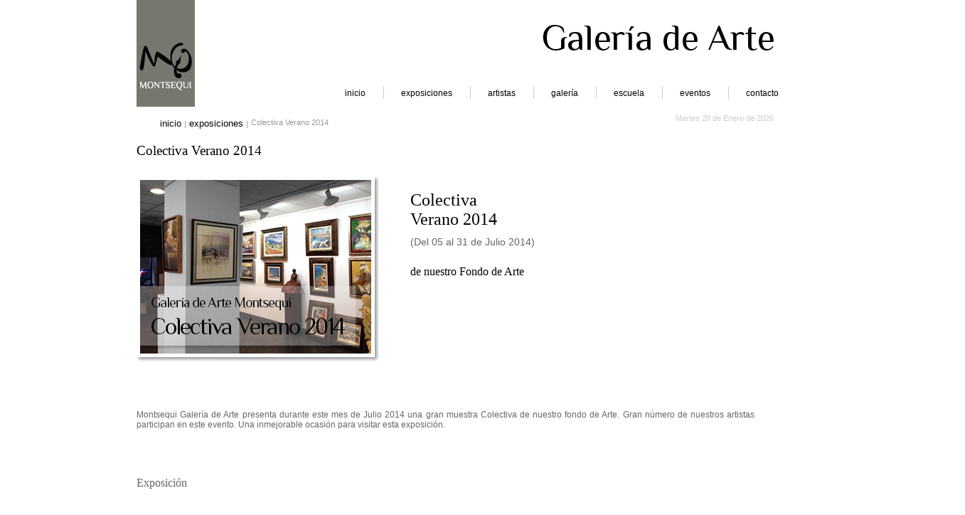

--- FILE ---
content_type: text/html
request_url: https://www.montsequi.com/exp_07_2014.html
body_size: 2555
content:
	<!DOCTYPE html PUBLIC "-//W3C//DTD XHTML 1.0 Strict//EN" "http://www.w3.org/TR/xhtml1/DTD/xhtml1-strict.dtd">
<html xmlns="http://www.w3.org/1999/xhtml" xml:lang="es" lang="es">
<head><title>Montsequi GALERIA DE ARTE</title>
	<META NAME="Title" CONTENT=" Montsequi GALERIA DE ARTE" />
	<META NAME="Subject" CONTENT="ARTE" />
	<META NAME="robots" CONTENTt="all" />
    <META NAME="googlebot" CONTENT="index follow" />
	<META NAME="description" CONTENT="Web de Montsequi GALERIA DE ARTE" />
	<META NAME="keywords" CONTENT="ARTE, ESCULTURA, PINTURA, FOTOGRAFIA, ESCULTOR, HIERRO, ACERO, CORTEN, ESPACIO, VAC�O, VOLUMEN, FORMA, MATERIA, EXPRESI�N, ESCULT�RICA, COMUNICACI�N, SENSIBILIDAD, EXPERIENCIA, REGALOS, DECORACION, REGALOS DE BODA, INTERIORISMO" />
    <META NAME="content-type" CONTENT="GALERIA DE ARTE" />
    <META NAME="author" CONTENT="Zvonimir Kremenic" />
	<META NAME="copyright" CONTENT="Zvonimir Kremenic" />
    <META NAME="Revisit" CONTENT="1 day" />
    <META NAME="Distribution" CONTENT="Global" />
    <META NAME="Language" CONTENT="Spanish" />
    
	<link rel="stylesheet" href="css/lightbox.css" type="text/css" media="screen" />
	<script src="js/prototype.js" type="text/javascript"></script>
	<script src="js/scriptaculous.js?load=effects,builder" type="text/javascript"></script>
	<script src="js/lightbox.js" type="text/javascript"></script>
    <script type="text/javascript">
	<link rel="shortcut icon" href="images/favicon.ico"/>

  var _gaq = _gaq || [];
  _gaq.push(['_setAccount', 'UA-26566175-1']);
  _gaq.push(['_trackPageview']);

  (function() {
    var ga = document.createElement('script'); ga.type = 'text/javascript'; ga.async = true;
    ga.src = ('https:' == document.location.protocol ? 'https://ssl' : 'http://www') + '.google-analytics.com/ga.js';
    var s = document.getElementsByTagName('script')[0]; s.parentNode.insertBefore(ga, s);
  })();

</script>

<link href="css/mtsq.css" rel="stylesheet" type="text/css" media="all" />


<link rel="shortcut icon" href="images/favicon.ico"/>
  <!--[if IE 10]>
  <link href="css/ie7.css" rel="stylesheet" type="text/css" media="all" />
  <![endif]-->	
  <!--[if IE 8]>
  <link href="css/ie7.css" rel="stylesheet" type="text/css" media="all" />
  <![endif]-->
  <!--[if IE 7]>
  <link href="css/ie7mtsq.css" rel="stylesheet" type="text/css" media="all" />
  <![endif]-->
  <!--[if IE 6]>
  <link href="css/ie6.css" rel="stylesheet" type="text/css" media="all" />
  <![endif]-->
</head>

<body>

<div id="caja">
                <div id="cabecera">
            <img class="stylecabezalogo" src="images/logo_montsequiemptyB.png" title="Galer�a Montsequi" alt="logo Galer�a Montsequi"/>
            <div class="stylecabeza"><img src="images/empty_galeria_arte.png" width="325" height="46" alt="Galeria de Arte " title="Galeria de Arte Montsequi" /></div>
            </div>
            <div id="fndblncmenu">
            <img class="stylecabezalogoB" src="images/logo_montsequi936B.png" title="Galer�a Montsequi" alt="logo Galer�a Montsequi"/>
            <div id="fndMenu">
            <div id="button">
                    
                        <ul>  
                        <li><a href="index.html" target="_parent">inicio</a><img src="images/pleca.png" /></li>  
                        <li><a href="exposiciones.html">exposiciones</a><img src="images/pleca.png" />
                    		<ul>                       
                            	<li><a href="ferias.html" target="_parent">ferias</a></li>
                        	</ul>
                    	</li>  
                        <li><a href="artistas.html" target="_parent">artistas</a><img src="images/pleca.png" /></li> 
                        <li><a href="galeria.html" target="_parent">galer�a</a><img src="images/pleca.png" /></li>  
                        <li><a href="escuela.html" target="_parent">escuela</a><img src="images/pleca.png" />
                            <ul>                       
                                <li><a href="escuela_pintura.html" target="_parent">pintura</a></li>
                            </ul>
                    	</li>  
                        <li><a href="eventos.html" target="_parent">eventos</a><img src="images/pleca.png" /></li>    
                        <li><a href="contacto.html" target="_parent">contacto</a></li>   
                        </ul>
                    
                </div>
                </div>
                </div>
            
            	
            
				<div id="contenidohomeart">
                                <div id="rastromigas">
                                        <ul>
                                        <li><a href="index.html" target="_parent">inicio </a>|</li>
                                        <li><a href="exposiciones.html" target="_parent">exposiciones </a>|</li>
                                        <li>Colectiva Verano 2014</li>
                                        </ul>
                                </div>
                                <div id="date">
                                    <script languaje="JavaScript">
                                    var mydate=new Date()
                                    var year=mydate.getYear()
                                    if (year < 1000)
                                    year+=1900
                                    var day=mydate.getDay()
                                    var month=mydate.getMonth()
                                    var daym=mydate.getDate()
                                    if (daym<10)
                                    daym="0"+daym
                                    var dayarray=new Array("Domingo","Lunes","Martes","Miercoles","Jueves","Viernes","Sabado")
                                    var montharray=new Array("Enero","Febrero","Marzo","Abril","Mayo","Junio","Julio","Agosto","Septiembre","Octubre","Noviembre","Diciembre")
                                    document.write("<font color='cccccc' face='Arial'>"+dayarray[day]+" "+daym+" de "+montharray[month]+" de "+year+"</font>")
                                    </script>
                				</div>
                            

                                
                            	<div id="encabezado">Colectiva Verano 2014</div>  
                            	<div id="galeriatextpicart">
                             
                             <div id="unoexpo">
                                <div id="expouno">
                                <a href="images/COL0.jpg" rel="lightbox[roadtrip]" title="Galer�a MONTSEQUI con su muestra Colectiva Verano 2014 de su fondo de Arte"><img src="images/COL0thumb.jpg" width="325px" height="244px"/></a>
                                
                                </div>
                                <div id="contenedorexpo">
                                <h2>Colectiva<br />Verano 2014</h2>
                                <h3>(Del 05 al 31 de Julio 2014)</h3>	
                                
                                <p class="textexpog">de nuestro Fondo de Arte</p>
                                </div>
                              
                            </div>
                             
                           <div id="galeriaimagesart">
                           <p class="textprocesosadosexpo">
                           
                          Montsequi Galer�a de Arte presenta durante este mes de Julio 2014 una gran muestra Colectiva de nuestro fondo de Arte. Gran n�mero de nuestros artistas participan en este evento. Una inmejorable ocasi�n para visitar esta exposici�n.   
</p>
                            	</div>
                                
                                <div id="galeriaimagesart">
                           <p class="textprocesosadosexpodos">Exposici�n</p>
                            	</div>
                                 
                                <div id="galeriaimagesart">
                           			  <a href="images/COL01.jpg" rel="lightbox[roadtrip]" title="Montsequi Galer�a de Arte presenta Colectiva Verano 2014 "><img class="imagesGart" src="images/COL01thumb.jpg" width="150" height="100"/></a>
                                      <a href="images/COL2.jpg" rel="lightbox[roadtrip]" title="Montsequi Galer�a de Arte presenta Colectiva Verano 2014"><img class="imagesGart" src="images/COL2thumb.jpg" width="150" height="100"/></a>
                                      <a href="images/COL3.jpg" rel="lightbox[roadtrip]" title="Montsequi Galer�a de Arte presenta Colectiva Verano 2014"><img class="imagesGart" src="images/COL3thumb.jpg" width="150" height="100"/></a>
                                      <a href="images/COL4.jpg" rel="lightbox[roadtrip]" title="Montsequi Galer�a de Arte presenta Colectiva Verano 2014"><img class="imagesGart" src="images/COL4thumb.jpg" width="150" height="100"/></a>
                                      <a href="images/COL5.jpg" rel="lightbox[roadtrip]" title="Montsequi Galer�a de Arte presenta Colectiva Verano 2014"><img class="imagesGart" src="images/COL5thumb.jpg" width="150" height="100"/></a>
                                      <a href="images/COL6.jpg" rel="lightbox[roadtrip]" title="Montsequi Galer�a de Arte presenta Colectiva Verano 2014"><img class="imagesGart" src="images/COL6thumb.jpg" width="150" height="100"/></a>
                                      <a href="images/COL7.jpg" rel="lightbox[roadtrip]" title="Montsequi Galer�a de Arte presenta Colectiva Verano 2014"><img class="imagesGart" src="images/COL7thumb.jpg" width="150" height="100"/></a>
                                      <a href="images/COL8.jpg" rel="lightbox[roadtrip]" title="Montsequi Galer�a de Arte presenta Colectiva Verano 2014"><img class="imagesGart" src="images/COL8thumb.jpg" width="150" height="100"/></a>
                                      <a href="images/COL9.jpg" rel="lightbox[roadtrip]" title="Montsequi Galer�a de Arte presenta Colectiva Verano 2014"><img class="imagesGart" src="images/COL9thumb.jpg" width="150" height="100"/></a>
                                      <a href="images/COL10.jpg" rel="lightbox[roadtrip]" title="Montsequi Galer�a de Arte presenta Colectiva Verano 2014 "><img class="imagesGart" src="images/COL10thumb.jpg" width="150" height="100"/></a>
                                      <a href="images/COL11.jpg" rel="lightbox[roadtrip]" title="Montsequi Galer�a de Arte presenta Colectiva Verano 2014 "><img class="imagesGart" src="images/COL11thumb.jpg" width="150" height="100"/></a>
                                      <a href="images/COL12.jpg" rel="lightbox[roadtrip]" title="Montsequi Galer�a de Arte presenta Colectiva Verano 2014"><img class="imagesGart" src="images/COL12thumb.jpg" width="150" height="100"/></a>
                                      <a href="images/COL13.jpg" rel="lightbox[roadtrip]" title="Montsequi Galer�a de Arte presenta Colectiva Verano 2014"><img class="imagesGart" src="images/COL13thumb.jpg" width="150" height="100"/></a>
                                      <a href="images/COL14.jpg" rel="lightbox[roadtrip]" title="Montsequi Galer�a de Arte presenta Colectiva Verano 2014"><img class="imagesGart" src="images/COL14thumb.jpg" width="150" height="100"/></a>
                                      <a href="images/COL15.jpg" rel="lightbox[roadtrip]" title="Montsequi Galer�a de Arte presenta Colectiva Verano 2014"><img class="imagesGart" src="images/COL15thumb.jpg" width="150" height="100"/></a>
                                      <a href="images/COL16.jpg" rel="lightbox[roadtrip]" title="Montsequi Galer�a de Arte presenta Colectiva Verano 2014"><img class="imagesGart" src="images/COL16thumb.jpg" width="150" height="100"/></a>
                                      <a href="images/COL17.jpg" rel="lightbox[roadtrip]" title="Montsequi Galer�a de Arte presenta Colectiva Verano 2014"><img class="imagesGart" src="images/COL17thumb.jpg" width="150" height="100"/></a>
                                      <a href="images/COL18.jpg" rel="lightbox[roadtrip]" title="Montsequi Galer�a de Arte presenta Colectiva Verano 2014"><img class="imagesGart" src="images/COL18thumb.jpg" width="150" height="100"/></a>
                                      <a href="images/COL19.jpg" rel="lightbox[roadtrip]" title="Montsequi Galer�a de Arte presenta Colectiva Verano 2014"><img class="imagesGart" src="images/COL19thumb.jpg" width="150" height="100"/></a>
                                      <a href="images/COL20.jpg" rel="lightbox[roadtrip]" title="Montsequi Galer�a de Arte presenta Colectiva Verano 2014"><img class="imagesGart" src="images/COL20thumb.jpg" width="150" height="100"/></a>
                                      <a href="images/COL21.jpg" rel="lightbox[roadtrip]" title="Montsequi Galer�a de Arte presenta Colectiva Verano 2014"><img class="imagesGart" src="images/COL21thumb.jpg" width="150" height="100"/></a>
                                      <a href="images/COL22.jpg" rel="lightbox[roadtrip]" title="Montsequi Galer�a de Arte presenta Colectiva Verano 2014"><img class="imagesGart" src="images/COL22thumb.jpg" width="150" height="100"/></a>
                                </div>
                                
                                   
                                     
                                </div>
                                
                            <div id="footer">c/Alonso Cano 42, 28003 Madrid   Telf: 91 535 85 93   All rights reserved <a href="avisolegal.html">Aviso Legal</a></div>
                        </div> 
                   </div> 
                   </div>         
       
</div>

</body>

</html>

--- FILE ---
content_type: text/css
request_url: https://www.montsequi.com/css/mtsq.css
body_size: 5248
content:
@import url('http://fonts.googleapis.com/css?family=philosopher');

body {
	font-family: Arial, Helvetica, sans-serif;
	font-style:normal;
	margin:0;
	padding:0;		
}
.clear {
	clear: both;
	height: 0;
	margin: 0;
	font-size: 1px;
	line-height: 0px;
}
a {
	text-decoration:none;
	color:#000000;
	font-size: 1.2em;
 
	
}
a:hover{
	color:#999;
}


img {
	border:none;
}
.imgcentro {
  display: block;
margin-left: auto;
  margin-right: auto;

}
h2{
color:#000;
font-family:philosopher;
font-style:normal;
font-size:1.5em;
font-weight:normal;
float: left;
margin-bottom:5px;
    margin-top: 10px;
    text-align:left;
	clear:both;
}
h2 a{
font-family:philosopher;
font-style:normal;
font-size:1.2em;
color:#000;
text-decoration:none;
}
h2 a:hover{
color:#999999;
}
h3{
	width:100%;
	font-family:Arial, Helvetica, sans-serif;
	font-style:normal;
	font-size:0.9em;
	font-weight:normal;
	color:#666;
	float: left;
	clear:left;
	margin-top:5px;
}
h4{
clear:both;
	font-family:philosopher;
	font-style:normal;
	font-size:1em;
	font-weight:lighter;
	color:#000000;
	float: left;
	margin-bottom:0px;
	margin-top:20px;
	text-align:left;
	line-height:17px;
}
h4 a{

color:#000;
text-decoration:none;
}
h4 a:hover{
color:#999;
}
h4b{
clear:both;
	font-family:philosopher;
	font-style:normal;
	font-size:1.3em;
	font-weight:lighter;
	color:#000000;
	float: left;
	margin-bottom:0px;
	margin-top:20px;
	text-align:left;
	line-height:17px;
}
h4b a{

color:#000;
text-decoration:none;
}
h4b a:hover{
color:#999;
}

h5{
clear:both;
	font-family:Arial, Helvetica, sans-serif;
	font-style:normal;
	font-size:0.9em;
	color:#1D6974;
	float: left;
	margin-bottom:0px;
	margin-top:30px;
	margin-top:20px;
}
h6 a{
color:#000;
text-decoration:none;
}
h6 a:hover{
color:#999;
}
h6{
clear:both;
	font-family:philosopher;
	font-style:normal;
	font-size:1em;
	color:#000;
	margin-top:20px;
	font-weight:lighter;
	margin-bottom:0px;
	text-align:right;
	line-height:17px;
}

h6b{
clear:both;
	font-family:philosopher;
	font-style:normal;
	font-size:1.3em;
	color:#000;
	margin-top:20px;
	font-weight:lighter;
	margin-bottom:0px;
	text-align:right;
	line-height:17px;
}
h6b a{
color:#000;
text-decoration:none;
}
h6b a:hover{
color:#999;
}
h7 a{
color:#000;
text-decoration:none;
}
h7 a:hover{
color:#999;
}
h8{
clear:both;
	font-family:philosopher;
	font-style:normal;
	font-size:1.3em;
	font-weight:lighter;
	color:#000000;
	float: left;
	margin-bottom:0px;
	margin-top:20px;
	text-align:left;
	line-height:17px;
}
h8 a{

color:#000;
text-decoration:none;
}
h8 a:hover{
color:#999;
}
h9{
clear:both;
	font-family:philosopher;
	font-style:normal;
	font-size:0.9em;
	font-weight:lighter;
	color:#333333;
	float: left;
	margin-bottom:10px;
	text-align:left;
	line-height:17px;
}
.hsiete{
color: #333333;
    font-family:philosopher;
	font-style:normal;
    font-weight:lighter;
	    font-size: 1em;
    margin-left: 10px;
    padding-bottom: 2px;

}
.hsietes{
color: #333333;
    font-family:philosopher;
	font-style:normal;
    font-weight:lighter;
	    font-size: 1.2em;

    padding-bottom: 2px;

}
.more{
color:#1D6974;
float:right;
margin-top:10px;
font-family:Georgia, "Times New Roman", Times, serif;
font-size:13px;
font-style:italic;
font-style:normal;
}
/*---fin-generales---*/
#caja{
	margin:auto;
	/*background-image:url(../images/fnd_hm.jpg);*/
	width:70%;
}
#uno{
width:100%;
float:left;
margin-top:10px;
}
#dos{
width:100%;
float:left;
margin-top:35px;
	overflow: hidden;
}
#tres{
width:100%;
float:left;
margin-top:10px;
}
#contenedorhomeuno{
float:left;	
width:50%;
position:relative;
margin-left:50px;
margin-bottom:10px;
}
#contenedorhomedos{
float:left;	
width:40%;
margin-bottom:10px;
margin-left: 5%;
margin-right: 5%;
	 box-sizing: border-box;
}	
@media (max-width: 768px) {
    #contenedorhomedos {
        float: none; /* Elimina el float para apilar los elementos */
        width: 100%; /* Los elementos ocupan el ancho completo */
        margin-left: 0; /* Remueve los mÃ¡rgenes laterales */
        margin-right: 0; /* Remueve los mÃ¡rgenes laterales */
    }
}
#contenedorhomecuatro{
	float: left;
	width: 45%;
	margin-bottom: 10px;
}
#contenedorhometres{
float:right;	
width:45%;
margin-right:3px;
}
#homeuno{
float:left;
width:400px;
height:244px;

border:5px solid #FFFFFF;
	box-shadow: 3px 3px 4px #999;
   -webkit-box-shadow: 3px 3px 4px #999;
   -moz-box-shadow: 3px 3px 4px #999;     
}
#homeunoa{
float:left;
width:700px;
height:347px;
border:5px solid #FFFFFF;
	box-shadow: 3px 3px 4px #999;
   -webkit-box-shadow: 3px 3px 4px #999;
   -moz-box-shadow: 3px 3px 4px #999;     
}
#homeunob{
float:left;
width:100%;
/*height:527px;*/
border:5px solid #FFFFFF;
	box-shadow: 3px 3px 4px #999;
   -webkit-box-shadow: 3px 3px 4px #999;
   -moz-box-shadow: 3px 3px 4px #999;     
}
#homeunovrt{
float:left;
width:100%;  
}
.imagesVRT{
	margin-right:29px;
margin-bottom:20px;
border: 3px solid #FFFFFF;
box-shadow: 2px 2px 3px #999;
   -webkit-box-shadow: 2px 2px 3px #999;
   -moz-box-shadow: 2px 2px 3px #999;
}
#homedos{
float:left;
width:164px;
height:100px;
margin-bottom:10px;
border:5px solid #FFFFFF;
   box-shadow: 2px 2px 3px #999;
   -webkit-box-shadow: 2px 2px 3px #999;
   -moz-box-shadow: 2px 2px 3px #999;
}
#hometres{
float:right;
width:164px;
height:100px;
margin-bottom:10px;
border:5px solid #FFFFFF;
   box-shadow: 2px 2px 3px #999;
   -webkit-box-shadow: 2px 2px 3px #999;
   -moz-box-shadow: 2px 2px 3px #999;
}
#homedosxtr{
float:left;
width:425px;
height:200px;
margin-bottom:10px;
border:5px solid #FFFFFF;
   box-shadow: 2px 2px 3px #999;
   -webkit-box-shadow: 2px 2px 3px #999;
   -moz-box-shadow: 2px 2px 3px #999;
}
#hometresxtr{
float:right;
width:425px;
height:200px;
margin-bottom:10px;
border:5px solid #FFFFFF;
   box-shadow: 2px 2px 3px #999;
   -webkit-box-shadow: 2px 2px 3px #999;
   -moz-box-shadow: 2px 2px 3px #999;
}
#homecuatro{
float:right;
width:164px;
height:100px;
margin-bottom:10px;
border:5px solid #FFFFFF;
   box-shadow: 2px 2px 3px #999;
   -webkit-box-shadow: 2px 2px 3px #999;
   -moz-box-shadow: 2px 2px 3px #999;
}
#texhomedos{
float:left;
width:50%;
margin-left:20px;
}
#texhomedosxtr{
float:left;

margin-left:20px;
}
#texhometres{
float:left;
width:54%;
}
#texhometresxtr{
float:right;
margin-top: 20px;
margin-right: 20px;
text-align:right;
}
.textprocesosadoshome {
	clear:left;
    float: left;
	font-style:normal;
    font-size: 0.75em;
    margin-top: 10px;
    text-align: justify;
	color:#666666;
	width: 100%;
	*position:relative;/* IE6 e IE7 */	
}
.textprocesosadoshomeizq {
    float: left;
	font-style:normal;
    font-size: 0.75em;
    margin-top: 10px;
	margin-left: 20px;
    text-align:right;
	color:#666666; 
	*position:relative;/* IE6 e IE7 */	
}
.textprocesosadoshomedrch {
    float: left;
	font-style:normal;
    font-size: 0.75em;
    margin-top: 10px;
	margin-right: 20px;
    text-align:right;
	color:#666666;
	width: 100%; 
	*position:relative;/* IE6 e IE7 */	
}
.textfoterhome{
float:left;
width:100%;
margin:auto;
margin-bottom:20px;
margin-top:10px;
font-size:.75em;
text-align:center;}
.textprocesosadosexpo {
	
    float: left;
    font-size: 0.75em;
    margin-top: 10px;
	width:97%;
    text-align: justify;
	color:#666666; 
	*position:relative;/* IE6 e IE7 */	
}
.textprocesosadosexpocenter {
	
    float: left;
    font-size: 0.75em;
    margin-top: 10px;
	width:97%;
    text-align:center;
	color:#666666; 
	*position:relative;/* IE6 e IE7 */	
}
.textprocesosadosexpoderch {
	
    float: left;
    font-size: 0.75em;
    margin-top: 10px;
	width:97%;
    text-align:right;
	color:#666666; 
	*position:relative;/* IE6 e IE7 */	
}
.textprocesosadosexpodos {
	font-family:philosopher;
    float: left;

    margin-top: 10px;
	width:97%;
    text-align: justify;
	color:#666666; 
	*position:relative;/* IE6 e IE7 */	
}
.textprocesosadosevent {
	width:40%;
    float: left;
    font-size: 0.75em;
    margin-top: 10px;
	margin-right:40px;
	margin-left:30px;
    text-align:center;
	color:#666666; 
	*position:relative;/* IE6 e IE7 */	
}
.textdatexpo {
    float: left;
    font-size: 0.75em;
    margin-top: 10px;
	margin-right:40px;
    text-align: justify;
	color:#666; 	
}
.textexpo {
    float: left;
    font-size: 0.75em;
    margin-top: 10px;
	margin-right:40px;
    text-align: justify;
	color:#666666; 
	*position:relative;/* IE6 e IE7 */	
}
.textexpog {
	clear:both;
    font-family: philosopher;
    float: left;
    margin-top: 10px;
	margin-right:40px;
    text-align: justify;
	color:#000000; 
	*position:relative;/* IE6 e IE7 */
}
.textprocesosados {
    float: left;
    font-size: 0.70em;
    margin-top: 15px;
    text-align: justify;
	color:#666666; 
	*position:relative;/* IE6 e IE7 */	
}
#contenidohome {
	width:100%;
	min-height:540px;
	background-color:#FFFFFF;
	margin:auto;
	overflow:hidden;	
}
#sombramenu {
	width:60% ;
	height:15px;
	margin:auto;	
}
#migasdate{
	width:100%;
	height:15px;
	color:#CCCCCC;
	margin:auto;
	position:absolute;
}
#date{
	margin:10px 0;
	text-align:right;
	font-size:0.7em;
	position:relative;
	float:right;
}
#rastromigas{
	width:50%;
	text-align:left;
	font-size:0.7em;
	float:left;
	color:#999999;
	margin-top:5px;
}
#rastromigas ul {
  padding-left:33px;
  list-style-type: none; 
}
#rastromigas li { 
  float: left; 
  margin-right: 4px; 
  display: inline; 
}
#rastromigas a { 
  color:#000; 

}
#rastromigas a:hover { 
   
  color:#999999; 
}
#contenedor {
	width: 100%;
	margin: 0px auto;
}
#cabecera{
	width: 100%;
	margin:auto;
	top:0px;
	height:110px;
}
#imgcabecera{
width:250px;
height:83px;
background-image:url(../images/logo_montsequi6.png);
}
.stylecabeza{
	width:325px;
	height:46px;
	margin-top:30px;
	background-image:url(../images/fndText.png);
	background-repeat:no-repeat;
	float:right;

}
.stylecabezalogo{
background-image:url(../images/logo_montsequi936.png);
background-repeat:no-repeat;

}
.stylecabezalogoB{
	float:left;
width:82px;
height:40px;

}
#fndblncmenu{
height:40px;
background-color:#FFFFFF;
margin:auto;
width: 100%;
}
#fndMenu{
	/*background-image:url(../images/fndMn.png);
	background-repeat:no-repeat;*/
	margin:auto auto auto 30%;
	height:36px;
	width:100%;
}
#rrssmenu{
	float:left;
	padding-left: 1em;
	
	}
#sombramenu{
margin:auto;
width:700px	;
}
#footer{
	width:100%;
	height:10px;
	margin-left:auto;
	margin-right:auto;
	position:relative;
	padding-bottom:10px;
	bottom:0px;
	text-align:center;
	font-family:Arial, Helvetica, sans-serif;
	font-style:normal;
	font-size:.7em;
	color:#999999;
	float:left;
	background-color:#FFFFFF;
}
#footer a{
	color:#999;
}
#footer a:hover{
	color:#000;
}
#footerdos{
	color:#CCCCCC;
	float:left;
	font-family:Arial,Helvetica,sans-serif;
	font-style:normal;
	font-size:0.7em;
	margin:auto;
	padding-top:10px;
	position:relative;
	text-align:center;
	width:600px;
}
#fndMenudos{
	background-image:url(../images/fndMntres.png);
	background-repeat:no-repeat;
	width:60% ;
	margin:auto;	
	height:36px;	
}
#button {
	margin:auto;
	 
    }  	
#button ul {  
display: inline;
list-style-type:none;
}
#button li {  
display: inline;
margin-top:11px; 
float:left;   
} 
#button li ul{
display:block;
visibility:hidden;
position:absolute;
font-family: Arial; 
font-style:normal; 
font-size:12px;   
float:left; 
padding:0px 3px 10px 3px;
background-color: #fff;
color:#00315d;

}
#button li ul li{
display:block;
margin-top:6px;
}
#button li:hover ul {
	visibility: visible;
	z-index: 100;
	position:absolute;

}
#button li  ul a:hover{
	visibility: visible;
	z-index: 100;
color:#999;

}
#button li a {
margin-top:3px;
font-family: Arial; 
font-style:normal; 
font-size:12px;  
text-decoration: none;  
float:left;  
padding:0 24px;
background-color: #fff;  
color:#000; 
   opacity: 1;
   transition: opacity .2s ease-in-out;
   -moz-transition: opacity .2s ease-in-out;
   -webkit-transition: opacity .2s ease-in-out; 
} 
@media all and (-webkit-min-device-pixel-ratio:10000), not all and (-webkit-min-device-pixel-ratio:0)
{
#button li a {
margin-top:3px;
font-family: Arial;  
font-style:normal;
font-size:12px;  
text-decoration: none;  
float:left;
padding-bottom:0;
padding-top:0;
padding-left:7px;
padding-right:10px;  
background-color: #fff;  
color:#00315d;
opacity: 1;
   transition: opacity .2s ease-in-out;
   -moz-transition: opacity .2s ease-in-out;
   -webkit-transition: opacity .2s ease-in-out;  }
}
#button li a:hover {

opacity: 0.7;  
}
 
/*---fin home ---*//*---fin home ---*//*---fin home ---*//*---fin home ---*//*---fin home ---*//*---fin home ---*/
#encabezado{
clear:both;

float:left;
font-family:philosopher;
font-size:1.2em;
font-style:normal;
margin-top:1em;

margin-bottom:10px;
color:#000000;
text-align: left;
}

#encabezadox{
clear:both;

float:left;
font-family:philosopher;
font-size:1em;
font-style:normal;
margin-top:25px;
margin-bottom:10px;
color:#000000;
text-align: left;
}

#encabezados{

float:left;
font-family:Arial, Helvetica, sans-serif;
font-size:1.3em;
font-style:normal;
margin-top:15px;
margin-bottom:10px;
color:#000000;
}
#paginadosup{
width:30%;
float:right;
text-align:right;
padding-right:60px;
margin-bottom:10px;
}
#paginadosup a{
font-size:0.75em;
color:#999;
}
#paginadosup ul {
  list-style-type: none; 
  margin-top:0px;
}
#paginadosup li {  
  display: inline;  
}
#paginadosup a { 
  color:#666; 
  padding: 1px 2px; 
}
#paginadosup a:hover {   
  color:#ccc; 
}
#picexpo{
width:40%;
float:left;
margin:20px 60px 20px 0;
text-align:left;
}
.picexpo{
float:left;
width:100px;
margin-bottom:5px;
border:3px solid #FFFFFF;
   box-shadow: 2px 2px 3px #999;
   -webkit-box-shadow: 2px 2px 3px #999;
   -moz-box-shadow: 2px 2px 3px #999;}
#picexpodate{
width:280px;
float:right;
margin:20px 0;
text-align:right;
}
#picexposub{
width:40%;
float:left;
margin:20px 60px 20px 0;
text-align:left;
border-bottom:#CCCCCC solid 1px;
}
#picexpodatesub{
width:35%;
float:right;
margin:20px 0;
text-align:right;
border-bottom:#CCCCCC solid 1px;
}
#listadoexpo2{	
	text-align:left;
	font-size:0.9em;
	float:left;
	color:#003366;
	margin:10px 0;
	width:100%;
}
#listadoexpo2 ul {
margin-left:40px;
padding:0;
  list-style-type: none; 
}
#listadoexpo2 li { 
  margin-right: 4px; 
  display:block; 
}
#listadoexpo2 a { 
  padding: 0 4px; 
}
#listadoexpo2 a:hover {
  color:#999; 
}
#listadoexpo{	
	text-align:left;
	font-size:0.9em;
	float:left;
	color:#999999;
	margin:5px 0;
	width:100%;
}
#listadoexpo ul {
margin-left:40px;
padding:0;
  list-style-type: none; 
}
#listadoexpo li { 
  margin-right: 4px; 
  display:block; 
}
#listadoexpo a {  
  padding: 0 4px; 
}
#listadoeventos{
	clear:both;
width:85%;
float:left;
margin:20px 0 0 50px;
}
#piceventos{
width:80px;
float:left;
margin-left:40px;
}
#dateeventos{
width:500px;
float:right;
margin-top:20px;
}
#dateeventos a{
margin-right:40px;
text-align:right;
font-size:0.75em;
color:#000;
}
#dateeventos a:hover{
color:#666;
}
/* LISTA DE ARTISTAS
----------------------------------------------- */
    .main_cont  
    {
	clear:both;  	
    float:left;  
    width:20%;    
	margin-left:30px;
	margin-top:30px;
	text-align:right;    }  
     .main_cont2  
    {  
    float:left;  
    width:52%;    
	margin-top:30px;
	text-align:center;

    } 
     .main_cont3  
    {  
    float:left;  
    width:20%;    
	margin-top:30px;
	margin-bottom:50px; 
    }       
    .sub_menu ul  
    {  
    padding:0px;  
    margin:0px;  
    }       
    .sub_menu ul li  
    {  
    font-family:Arial, Helvetica, sans-serif;  
	font-style:normal;
    font-size:0.75em;  
    color:#ccc;  
    line-height:30px;       
    list-style-type:none;  
    text-indent:8px;  
    }        
    .sub_menu ul li a  
    {  
    text-decoration:none;  
    color:#000;  
    }        
    .sub_menu ul li a.selected  
    {
	color:#CCCCCC;  
    float:left;  
    width:242px;  
    height:30px;  
    }        
    .sub_menu ul li a:hover  
    {
	color:#999; 
    width:242px;  
    height:30px;  
    }  
	.sub_menu2 ul  
    {  
    padding:0px;  
    margin:0px;  
    }        
    .sub_menu2 ul li  
    {  
    font-family:Arial, Helvetica, sans-serif;  
    font-size:0.75em;  
	font-style:normal;
    color:#ccc;  
    line-height:30px;       
    list-style-type:none;  
    text-indent:8px;  
    }        
    .sub_menu2 ul li a  
    {  
    text-decoration:none;  
    color:#000;  
    }        
    .sub_menu2 ul li a.selected  
    {
	color:#999;        
    float:left;  
    width:242px;  
    height:30px;  
    }        
    .sub_menu2 ul li a:hover  
    {
	color:#999;
    width:242px;  
    height:30px;	  
    }  
/* GALERIA
----------------------------------------------- */

#galeriatextpic{
width:100%;
float:left;
margin-bottom:15px;
}

#galeriatext{
width:100% !important;
float:left;
font-size:1.1em;
}
#galeriatextdrch{
width:100%;
float:right;
font-size:1.1em;
}
#galeriapic{
width:100%;

float:left;
margin-top:15px;

margin-right:33px;


}
#galeriapicQ{
width:100%;

float:left;
margin-top:15px;

margin-right:33px;


}
#galeriaimages{
width:100%;
float:left;
margin-left:15px;
margin-top:10px;
margin-bottom:30px;
}
.imagesG{

margin-right:29px;
border: 3px solid #FFFFFF;
box-shadow: 2px 2px 3px #999;
   -webkit-box-shadow: 2px 2px 3px #999;
   -moz-box-shadow: 2px 2px 3px #999;
}

/* ESCUELA
----------------------------------------------- */
#encabezadoescuela{
width:100%;
float:left;
font-family:philosopher;
font-size:1.2em;
font-style:normal;
margin-top:11px;

color:#000;
}
#escuelatextpic{
width:100%;

margin:auto;
}
#encabezadofoto{
width:370px;
float:left;
text-align:right;
font-family:philosopher;
font-size:1.5em;
font-weight:normal;
font-style:normal;
margin-bottom:15px;
color:#000;
}
#encabezadopintura{
	width:370px;
float:left;
font-family:philosopher;
font-size:1.5em;
font-weight:normal;
margin-left:10px;
font-style:normal;
margin-bottom:15px;
color:#00315D;
}
#encabezadopintura a{
color:#000;
}
#encabezadopintura a:hover{
color:#999;
}
#escuelafoto{
width:45%;
float:left;

overflow:hidden;
}
#escuelapintura{
width:45%;
float:right;
overflow:hidden;
}
#pintura{
width:100%;
float:left;

overflow:hidden;
}
#textpintura{
float:left;

margin-top:20px;

}
.pinturatext{
font-size:0.8em;
line-height:20px;
margin-left:10px;
color:#666;
padding-bottom:2px;
text-align:justify;
}
.pinturatexth{
font-size:0.8em;
line-height:20px;
margin-left:10px;
margin-bottom:0;
color:#666;
text-align:left;
}
#escuelatextpintura{
width:100%;
float:right;

margin-top:20px;
}

#escuelatext{
width:95%;
float:left;
margin-left:5px;
margin-top:20px;
}
.escuelatext{
font-size:0.8em;
margin-left:10px;
color:#666;
padding-bottom:2px;
}
#titufoto{
font-family:philosopher;
color:#333333;
font-weight:lighter;
font-size:1.1em;
margin-top:10px;
margin-left:5px;
}
#escuelapic{
width:370px;
height:200px;
float:left;
border:5px solid #FFFFFF;
	box-shadow: 3px 3px 4px #999;
   -webkit-box-shadow: 3px 3px 4px #999;
   -moz-box-shadow: 3px 3px 4px #999; 
}
#escuelapictura{
width:370px;
height:200px;
float:left;
margin-right:5px;
border:5px solid #FFFFFF;
	box-shadow: 3px 3px 4px #999;
   -webkit-box-shadow: 3px 3px 4px #999;
   -moz-box-shadow: 3px 3px 4px #999; 
}
/* CONTACTO
----------------------------------------------- */
#cuerpocontact{
width:95%;
float:left;
margin-bottom:65px;
}
#datecontact{
width:100%;
float:left;

margin-top:20px;
margin-bottom:40px;
}
.dtcontact{
    color: #666;
    float:left;
    font-size: 0.8em;
    margin: 0 auto 0 20px;
    text-align:center;
	line-height:25px;
	width:30%;
}
.dtcontacth{
    color: #666;
    float:left;
    font-size: 0.8em;
    margin: 0 auto 0 30px;
    text-align:left;
	line-height:23px;
	width:30%;

}
.emlcontact{
	width:30%;
    color:#999999;
    float:left;
    font-size: .8em;
    margin: 5px auto 0 30px;
    text-align:right;
	line-height:20px;
}
.dtcontactmp{
    color: #666;
    float:right;
    font-size: 0.8em;
    margin: 5px 10px 20px 0;
    text-align:center;

}
#mapcontact{
width:50%;
float:left;
margin-top:35px;
margin-left:40px;
}
.imgmapa{
border:3px solid #FFFFFF;
	box-shadow: 2px 2px 3px #999;
   -webkit-box-shadow: 2px 2px 3px #999;
   -moz-box-shadow: 2px 2px 3px #999; 
}
#map_canvas{
margin-top:35px;
border:1px solid #fff;
	box-shadow: 2px 2px 3px #999;
   -webkit-box-shadow: 2px 2px 3px #999;
   -moz-box-shadow: 2px 2px 3px #999; 
}
#content{
font-size:0.8em;
color:#00315D;
font-family:Arial,Helvetica,sans-serif;
font-weight:lighter;
}
/* GALERIA Artista
----------------------------------------------- */

#galeriatextpicart{
	overflow:hidden;
width:100%;
float:left;

}
#galeriatextart{
width:100%;
float:left;

margin-top:20px;
margin-bottom:10px;
}
#galeriapicart{
width:150px;
height:217px;
float:left;
margin-top:12px;
margin-left:25px;
margin-right:15px;

box-shadow: 3px 3px 4px #999;
   -webkit-box-shadow: 3px 3px 4px #999;
   -moz-box-shadow: 3px 3px 4px #999; 
}

#galeriaimagesart{
width:100%;
float:left;
margin-bottom:20px;
	margin-top: 1.5em;

}
.imagesGart{
	margin-right:3.4%;
margin-bottom:20px;
border: 3px solid #FFFFFF;
box-shadow: 2px 2px 3px #999;
   -webkit-box-shadow: 2px 2px 3px #999;
   -moz-box-shadow: 2px 2px 3px #999;
}

.imagesMTG{
	float:left;
	margin-right:10px;
margin-bottom:5px;
border: 3px solid #FFFFFF;
box-shadow: 2px 2px 3px #999;
   -webkit-box-shadow: 2px 2px 3px #999;
   -moz-box-shadow: 2px 2px 3px #999;
}
.imagesMTG2{
	float:right;
	margin-left:10px;
margin-bottom:5px;
border: 3px solid #FFFFFF;
box-shadow: 2px 2px 3px #999;
   -webkit-box-shadow: 2px 2px 3px #999;
   -moz-box-shadow: 2px 2px 3px #999;
}
.textprocesosadosart {

 
    font-size: 0.75em;
    margin-top: 10px;
	margin-right:3%;
	text-align:justify;
	color:#666666; 
	*position:relative;/* IE6 e IE7 */	
}
.textprocesosadosarto {

 
    font-size: 0.85em;
    margin-top: 10px;
	margin-right:3%;
	text-align:justify;
	color:#333333; 
	*position:relative;/* IE6 e IE7 */	
}
.textprocesosadosartox {

 
    font-size: 0.88em;
	line-height: 1.5;
    margin-top: 10px;
	margin-right: 5%;
	text-align:justify;
	color:#333333; 
	*position:relative;/* IE6 e IE7 */	
}
.textventaonline {

 
    font-size: 0.88em;
	line-height: 1.5;
    margin-top: 10px;
	margin-right:3%;
	text-align:center;
	color:#333333; 
	*position:relative;/* IE6 e IE7 */	
}
.textprocesosadosartizq {

 
    font-size: 0.75em;
    margin-top: 10px;
	margin-right:3%;
	text-align:right;
	color:#666666; 
	*position:relative;/* IE6 e IE7 */	
}



.textart {

    float: left;
    font-size: 0.75em;
    margin-top: 10px;
	text-align:justify;
	color:#666666; 
	*position:relative;/* IE6 e IE7 */	
}
.textarte {
	width:46%;
    float: left;
    font-size: 0.7em;
    margin-top: 10px;
	margin-right:15px;
	text-align:justify;
	color:#666666; 
	*position:relative;/* IE6 e IE7 */	
}
.textarto {

    float: left;
    font-size: 0.7em;
    margin-top: 10px;
	margin-right:50px;
	text-align:justify;
	color:#666666; 
	*position:relative;/* IE6 e IE7 */	
}
.textartito {
width:100%;
    float: left;
    font-size: 0.7em;
    margin-top: 10px;
	margin-right:50px;
	text-align:justify;
	color:#666666; 
	*position:relative;/* IE6 e IE7 */	
}
.textartosolo {

    float: left;
    font-size: 0.7em;
    margin-top: 10px;

	text-align:justify;
	color:#666666; 
	*position:relative;/* IE6 e IE7 */	
}
.textprocesosadosartcabeza {
	width:80%;
    float: left;
    font-size: 0.88em;
    margin-top: 10px;

	margin-bottom:10px;
    text-align: justify;
	color:#666666; 
	*position:relative;/* IE6 e IE7 */	
}
#contenidohomeart {
	background-color:#FFFFFF;
	width:100% ;
	margin:auto;
	overflow:hidden;	
}
#cajaart{
	margin:auto;
	width:100%;
	min-height:1000px;
}
#cabezaart{
width:92%;
float:left;
margin:5% 0;
}
#cabezaarte{
width:95%;
float:left;
margin:5% 0;
}
#galeriaimagesart2,
#cabezaarte2 {
  max-width: 1000px; /* elige un valor apropiado y comÃºn para ambos */
  margin: 0 auto;
  padding: 1rem;
  box-sizing: border-box;
}
#cabezaarte2 {
  display: flex;
  flex-wrap: wrap;
  align-items: center;
  justify-content: left;
  gap: 1rem; /* espaciado entre texto e imagen */
  padding: 1rem;
  max-width: 100%;
  box-sizing: border-box;
}

.textprocesosadosartcabeza2 {
  flex: 1 1 300px; /* se adapta al tamaÃ±o disponible */
  font-size: 0.88rem;
  line-height: 1.5;
	text-align: justify;
  color: #666666;
}

.imagesGartcabeza2 {
  max-width: 100%;
  height: auto;
  width: 150px; /* opcional, se ajustarÃ¡ si hace falta */
}

/* Mobile */
@media (max-width: 768px) {
  #cabezaarte2 {
    flex-direction: column;
    text-align: center;
  }

  .textprocesosadosartcabeza2 {
    flex: 1 1 auto;
  }

  .imagesGartcabeza2 {
    width: 80%;
    max-width: 300px;
  }
}
/* CONTENEDORES GENERALES */
#galeriaimagesart3,
#cabezaarte3 {
  display: flex;
  flex-wrap: wrap;
  justify-content: space-between;
  align-items: center;
  max-width: 1000px;
  margin: 0 auto;
  padding: 2rem 1rem;
  gap: 2rem;
}

/* GALERÃA DE IMÃGENES */
#galeriaimagesart3 {
  display: flex;
  flex-wrap: wrap;
  justify-content: space-between;
  max-width: 960px;
  margin: 0 auto;
  gap: 1.5rem;
  padding: 2rem 1rem;
  box-sizing: border-box;
}

.imagesGart3 {
  width: 300px;
  height: 200px;
  object-fit: cover;
}

/* CABEZAARTE: TEXTO + IMAGEN */
#cabezaarte3 {
  display: flex;
  flex-wrap: wrap;
  align-items: center;
  justify-content: space-between;
  gap: 2rem;
  padding: 2rem 1rem 1rem 1rem;
}

.textprocesosadosartcabeza3 {
  flex: 1 1 60%;
  font-size: 1rem;
  line-height: 1.6;
}

.imagesGartcabeza3 {
  width: 150px;
  height: auto;
}

/* RESPONSIVE EN MÃ“VIL */
@media (max-width: 980px) {
  #cabezaarte3 {
    flex-direction: column;
    text-align: center;
  }

  .textprocesosadosartcabeza3 {
    flex: 1 1 100%;
  }

  .imagesGartcabeza3 {
    width: 80%;
    max-width: 300px;
  
  }

  #galeriaimagesart3 {
   justify-content: center;
  }
	
#galeriaimagesart3 {
    justify-content: center;
  }

  .imagesGart3 {
    width: 45%; /* 2 por fila */
  }
}

@media (max-width: 600px) {
  .imagesGart3 {
    width: 100%; /* 1 por fila */
  }

  .imagesGartcabeza3 {
    width: 100%;
  }
}



.imagesGartcabeza{
	float:right;
	/* margin-right:30px; */
border: 1px solid #FFFFFF;
box-shadow: 0px 0px 1px #999;
   -webkit-box-shadow: 0px 0px 1px #999;
   -moz-box-shadow: 0px 0px 1px #999;
}
.imagesGartcabezados{
margin-left:20px;
margin-top:10px;
border: 1px solid #FFFFFF;
box-shadow: 0px 0px 1px #999;
   -webkit-box-shadow: 0px 0px 1px #999;
   -moz-box-shadow: 0px 0px 1px #999;
}
.margenizq{
padding-left:5px;

}
.titu{
font-family:Arial, Helvetica, sans-serif;
color:#333;
font-weight:bold;
font-style:normal;
}
.titu a{
font-family:Arial, Helvetica, sans-serif;
color:#000;
font-weight:bold;
font-style:normal;
}
.titu a:hover{
font-family:Arial, Helvetica, sans-serif;
color:#999;
font-weight:bold;
font-style:normal;
}
.tlf{
font-family:Arial, Helvetica, sans-serif;
color:#222222;
font-size:1em;
font-style:normal;
}
.tlfes{
font-family:Arial, Helvetica, sans-serif;
color:#333333;
font-size:1em;
font-weight:bold;
font-style:normal;
}
.tlfdos{
font-family:Arial, Helvetica, sans-serif;
color:#222222;
font-size:1em;
margin-left:23px;
font-style:normal;
}
.tituartista{
font-family:Arial, Helvetica, sans-serif;
color:#00315D;
font-style:normal;
}
.expotitudate{
font-size:medium;
}
#textexpocabeza {
	width:40%;
    float:left;
    font-size: 0.9em;
    text-align: justify;
	color:#666666; 
	*position:relative;/* IE6 e IE7 */	
}
.imageexpocabeza{
float:left;
margin:0 30px;
border: 1px solid #FFFFFF;
box-shadow: 0px 0px 1px #999;
   -webkit-box-shadow: 0px 0px 1px #999;
   -moz-box-shadow: 0px 0px 1px #999;
}
#unoexpo{
width:100%;
float:left;
margin-top:15px;
}
#expouno{
float:left;
width:325px;
height:244px;

margin-bottom:40px;
border:5px solid #FFFFFF;
	box-shadow: 3px 3px 4px #999;
   -webkit-box-shadow: 3px 3px 4px #999;
   -moz-box-shadow: 3px 3px 4px #999;     
}
#expounoa{
float:left;
width:600px;
height:297px;

border:5px solid #FFFFFF;
	box-shadow: 3px 3px 4px #999;
   -webkit-box-shadow: 3px 3px 4px #999;
   -moz-box-shadow: 3px 3px 4px #999;     
}
#expootro{
float:left;
width:161px;
height:244px;

margin-bottom:40px;
border:5px solid #FFFFFF;
	box-shadow: 3px 3px 4px #999;
   -webkit-box-shadow: 3px 3px 4px #999;
   -moz-box-shadow: 3px 3px 4px #999;     
}
#expodos{
float:left;
width:145px;
height:400px;
margin-right:30px;
margin-bottom:40px;
border:5px solid #FFFFFF;
	box-shadow: 3px 3px 4px #999;
   -webkit-box-shadow: 3px 3px 4px #999;
   -moz-box-shadow: 3px 3px 4px #999;     
}
#contenedorexpox{
float:left;	
width:100%;
position:relative;
margin-bottom:10px;
margin-top:10px;
margin-left:30px;
}
#contenedorexpo{
float:left;	
width:40%;
position:relative;
margin-bottom:10px;
margin-top:10px;
margin-left:50px;
}
.adult{
float:right;
margin:0 0 20px 30px;
border: 2px solid #FFFFFF;
box-shadow: 1px 1px 2px #999;
   -webkit-box-shadow: 1px 1px 2px #999;
   -moz-box-shadow: 1px 1px 2px #999;
}
#adultos{
width:100%;
overflow:hidden;
}
#adultostext{
float:left;
width:80%;
}
#adultospic{
float:left;
margin-top:40px;
}
.BE{
float:right;
margin:0 0 20px 30px;
border: 2px solid #FFFFFF;
clear:both;
box-shadow: 1px 1px 2px #999;
   -webkit-box-shadow: 1px 1px 2px #999;
   -moz-box-shadow: 1px 1px 2px #999;
}
#horarios{
width:100%;
margin-top:30px;
margin-bottom:20px;
}
#clock_id{
width:200px;
float:right;
margin-top:5px;
}
.euro{
float:right;
margin-right:25px;
}
#eventouno{
width:325px;
height:244px;
float:left;
margin-bottom:20px;

margin-top:15px;
box-shadow: 2px 2px 3px #999;
   -webkit-box-shadow: 2px 2px 3px #999;
   -moz-box-shadow: 2px 2px 3px #999;
}
#eventounoy{
width:660px;
height:400px;
float:left;
margin-bottom:20px;

margin-top:15px;
box-shadow: 2px 2px 3px #999;
   -webkit-box-shadow: 2px 2px 3px #999;
   -moz-box-shadow: 2px 2px 3px #999;
}
#eventounox{
width:600px;
height:297px;
float:left;
margin-bottom:20px;

margin-top:15px;
box-shadow: 2px 2px 3px #999;
   -webkit-box-shadow: 2px 2px 3px #999;
   -moz-box-shadow: 2px 2px 3px #999;
}
#barraaceptacion {
    display:none;
    position:fixed;
    left:0px;
    right:0px;
    bottom:0px;
    padding-bottom:20px;
    width:100%;
    text-align:center;
    min-height:40px;
    background-color: rgba(0, 0, 0, 0.5);
    color:#fff;
    z-index:99999;
}
 
.inner {
    width:100%;
    position:absolute;
    padding-left:5px;
    font-family:verdana;
    font-size:12px;
    top:30%;
}
 
.inner a.ok {
    padding:4px;
    color:#fff;
    text-decoration:none;
}
 
.inner a.info {
    padding-left:5px;
    text-decoration:none;
    color:#fff;
}

